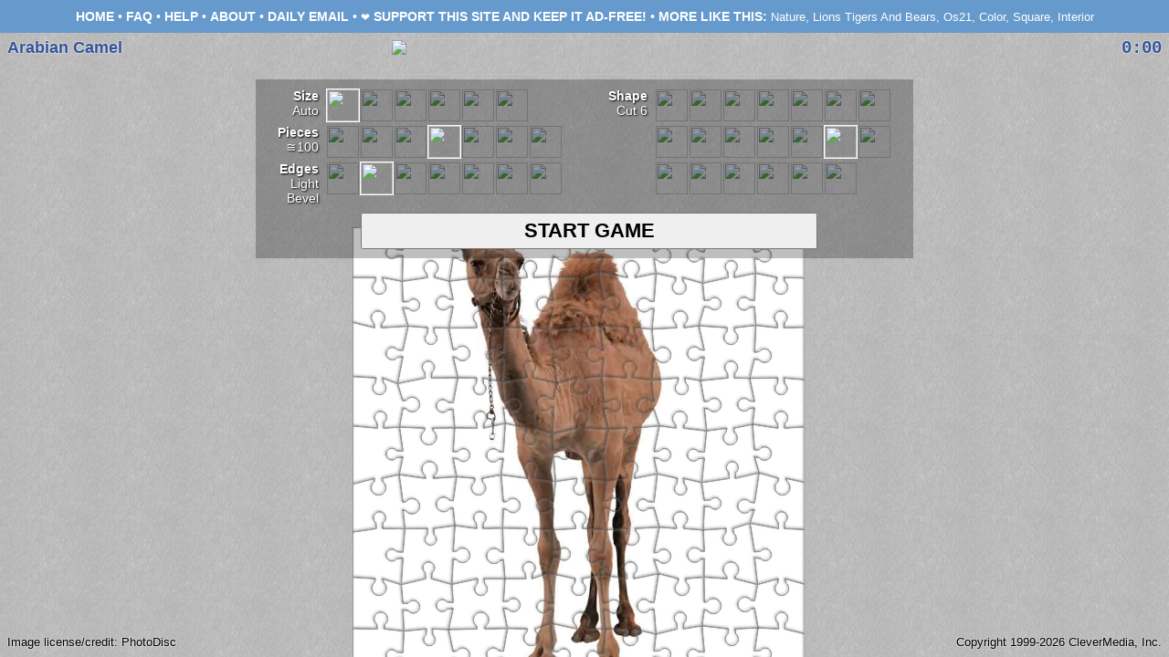

--- FILE ---
content_type: text/html; charset=UTF-8
request_url: https://justjigsawpuzzles.com/jigsaw_Arabian_Camel_OS21119.html
body_size: 3528
content:
<!DOCTYPE html>
<head>
<meta name="keywords" content="jigsaw,puzzle,puzzles,jigsaws,pictures,play,games,free,nature,lions tigers and bears,os21,color,square,interior,center,animal,wildlife,arabian camel,camel,dromedary,object,one animal,brown">
<meta name="description" content="Jigsaw Puzzle: Arabian_Camel.">
<meta name="apple-itunes-app" content="app-id=568502313, affiliate-data=10l4za">
<link rel="canonical" href="https://justjigsawpuzzles.com/jigsaw_Arabian_Camel_OS21119.html" />
<title>Jigsaw Puzzle: Arabian Camel</title>
<link href="/jigsaw.css" rel="stylesheet" type="text/css">
<script>
  (function(i,s,o,g,r,a,m){i['GoogleAnalyticsObject']=r;i[r]=i[r]||function(){
  (i[r].q=i[r].q||[]).push(arguments)},i[r].l=1*new Date();a=s.createElement(o),
  m=s.getElementsByTagName(o)[0];a.async=1;a.src=g;m.parentNode.insertBefore(a,m)
  })(window,document,'script','https://www.google-analytics.com/analytics.js','ga');
  ga('create', 'UA-1685572-5', 'auto');
  ga('set', 'anonymizeIp', true);
  ga('set', 'displayFeaturesTask', null);
  ga('send', 'pageview');
</script>
</head>
	
<body bgcolor=#6699CC>



<style>
.link, .bold { font-weight: bold; text-transform: uppercase; }
.link, .keylink { text-decoration: none; }
A.link:hover, A.keylink:hover { text-decoration: underline; }
.vspan { display: inline-block; vertical-align: middle; line-height: 14px; }
</style>

<div id="topInfo" style="position: absolute; left: 0px; top: 0px; width: calc(100% - 16px); height: 32px; font-size: .9em; padding: 4px 8px; text-align: center; line-height: 26px;">
<span class=vspan>
<A HREF="/" class=link>Home</A> &bull; <a href="faq.php" class=link>FAQ</a> &bull; <a href="help.php" class=link>Help</a> &bull; 
<a href="about_just_jigsaw_puzzles.html" class=link>About</a> &bull; <a href="email.php" class=link>Daily Email</a> &bull; <span style=" font-size: .8em;">❤️</span> <A HREF="https://www.patreon.com/clevermedia" class=link>Support this site and keep it ad-free!</a> &bull; 
<span class=bold>More&nbsp;Like&nbsp;This:</span>&nbsp;<span style=" font-size: .9em;"><A HREF='search.php?keywords=nature' class=keylink>Nature</A>, <A HREF='search.php?keywords=lions tigers and bears' class=keylink>Lions Tigers And Bears</A>, <A HREF='search.php?keywords=os21' class=keylink>Os21</A>, <A HREF='search.php?keywords=color' class=keylink>Color</A>, <A HREF='search.php?keywords=square' class=keylink>Square</A>, <A HREF='search.php?keywords=interior' class=keylink>Interior</A></span>
</div>



<div id="puzzleTable" style="position: absolute; top: 36px; left: 0px; bottom: 0px; right: 0px; background-repeat: both; overflow: hidden; -webkit-user-select: none; -moz-user-select: none; -ms-user-select: none; user-select: none;">

<div id="lookImage" style="visibility: hidden; pointer-events:auto; position: absolute; -webkit-user-select: none; -moz-user-select: none; -ms-user-select: none; user-select: none;"><div id="lookImageImg" style="margin: auto; border: 2px solid black; box-shadow: 1px 2px 4px rgba(0, 0, 0, .5);"></div></div>

<div id="winImage" style="visibility: hidden; pointer-events:auto; position: absolute; -webkit-user-select: none; -moz-user-select: none; -ms-user-select: none; user-select: none;"><div id="winImageImg" style="margin: auto; border: 0;"></div></div>

<button id="resumeButton" onmouseup="resumeGame()" ontouchstart="resumeGame()" style="visibility: hidden; position: absolute; width: 200px; height: 50px; font-size: 1.5em;">RESUME</button>

</div>


<div id="gameChooser" style="position: absolute; top: 38px; left: 0px; right: 0px; height: 40px; visibility: hidden; text-align: center; -webkit-user-select: none; -moz-user-select: none; -ms-user-select: none; user-select: none; z-index:9999; ">
	<div class=menutitle><img src="/images/TitleBanner2020-Jigsaw.png" width=427 height=40></div>

<div style="background-color: rgba(0,0,0,.25); width: 710px; margin: auto; padding: 10px 0px 10px 10px; margin-top: 15px; ">

<style>
label { }
label input { visibility: hidden; position: absolute; width: 0px; height: 0px; }
label input + img { cursor:pointer; width: 35px; height: 35px; -webkit-filter: brightness(60%); filter: brightness(60%); border: 1px solid transparent; }
label input:checked + img { -webkit-filter: brightness(100%); filter: brightness(100%); border: 1px solid #fff; }
.choosecontrol { float: left; width: 340px;  }
.choosecontroltitle { float: left; width: 54px; text-align: right; font-weight: bold; font-size: .9em; text-shadow: 1px 1px 2px #000; margin: 0 8px 8px 0; }
.choosecontrolbuttons { float: left; width: 270px; text-align: left;}
.choosecontrolvalue {  font-weight: normal; }
</style>

<div style="float:left; width: 360px; margin-left: 5px;">

<div class=choosecontrol><div class=choosecontroltitle>Size<div class=choosecontrolvalue id=choosescaletext>--</div></div>
<div class=choosecontrolbuttons>
<label><input type="radio" name="choosescale" value="0,Auto" checked /><img src="/images/controls/size0.png"></label><label><input type="radio" name="choosescale" value=".5,Tiny"  /><img src="/images/controls/size1.png"></label><label><input type="radio" name="choosescale" value=".75,Small" /><img src="/images/controls/size2.png"></label><label><input type="radio" name="choosescale" value=".9,Medium" /><img src="/images/controls/size3.png"></label><label><input type="radio" name="choosescale" value="1.0,Large" /><img src="/images/controls/size4.png"></label><label><input type="radio" name="choosescale" value="1.1,Huge" /><img src="/images/controls/size5.png"></label>
<input id="choosescale" type=text readonly hidden value="0">
</div>
</div>

<div class=choosecontrol><div class=choosecontroltitle>Pieces<div class=choosecontrolvalue id=choosenumpiecestext>--</div></div>
<div class=choosecontrolbuttons>
<label><input type="radio" name="choosenumpieces" value="6,&cong;20" /><img src="/images/controls/num0.png"></label><label><input type="radio" name="choosenumpieces" value="5,&cong;50" /><img src="/images/controls/num1.png"></label><label><input type="radio" name="choosenumpieces" value="4,&cong;80" /><img src="/images/controls/num2.png"></label><label><input type="radio" name="choosenumpieces" value="3,&cong;100" checked /><img src="/images/controls/num3.png"></label><label><input type="radio" name="choosenumpieces" value="2,&cong;120" /><img src="/images/controls/num4.png"></label><label><input type="radio" name="choosenumpieces" value="1,&cong;150" /><img src="/images/controls/num5.png"></label><label><input type="radio" name="choosenumpieces" value="0,&cong;200" /><img src="/images/controls/num6.png"></label>
<input id="choosenumpieces" type=text readonly hidden value="0">
</div>
</div>

<div class=choosecontrol><div class=choosecontroltitle>Edges<div class=choosecontrolvalue id=choosestyletext>--</div></div>
<div class=choosecontrolbuttons>
<label><input type="radio" name="choosestyle" value="border,Line" /><img src="/images/controls/edge0.png"></label><label><input type="radio" name="choosestyle" value="lightbevel,Light Bevel" checked /><img src="/images/controls/edge1.png"></label><label><input type="radio" name="choosestyle" value="bevel,Dark Bevel" /><img src="/images/controls/edge2.png"></label><label><input type="radio" name="choosestyle" value="thick,Thick" /><img src="/images/controls/edge3.png"></label><label><input type="radio" name="choosestyle" value="white,White" /><img src="/images/controls/edge4.png"></label><label><input type="radio" name="choosestyle" value="dashed,Dashed" /><img src="/images/controls/edge5.png"></label><label><input type="radio" name="choosestyle" value="none,None" /><img src="/images/controls/edge6.png"></label>
<input id="choosestyle" type=text readonly hidden value="0">
</div>
</div>

</div><div style="float:left; width: 340px; ">

<div class=choosecontrol><div class=choosecontroltitle>Shape<div class=choosecontrolvalue id=chooseshapetext>--</div></div>
<div class=choosecontrolbuttons>
<label><input type="radio" name="chooseshape" value="0,New Straight" /><img src="/images/controls/shape0.png"></label><label><input type="radio" name="chooseshape" value="1,Curved 1" /><img src="/images/controls/shape1.png"></label><label><input type="radio" name="chooseshape" value="2,Curved 2" /><img src="/images/controls/shape2.png"></label><label><input type="radio" name="chooseshape" value="3,Curved 3" /><img src="/images/controls/shape3.png"></label><label><input type="radio" name="chooseshape" value="4,Curved 4" /><img src="/images/controls/shape4.png"></label><label><input type="radio" name="chooseshape" value="5,Curved 5" /><img src="/images/controls/shape5.png"></label><label><input type="radio" name="chooseshape" value="6,Old Straight" /><img src="/images/controls/shape6.png"></label><label><input type="radio" name="chooseshape" value="7,Cut 1" /><img src="/images/controls/shape7.png"></label><label><input type="radio" name="chooseshape" value="8,Cut 2" /><img src="/images/controls/shape8.png"></label><label><input type="radio" name="chooseshape" value="9,Cut 3" /><img src="/images/controls/shape9.png"></label><label><input type="radio" name="chooseshape" value="10,Cut 4" /><img src="/images/controls/shape10.png"></label><label><input type="radio" name="chooseshape" value="11,Cut 5" /><img src="/images/controls/shape11.png"></label><label><input type="radio" name="chooseshape" value="12,Cut 6" checked /><img src="/images/controls/shape12.png"></label><label><input type="radio" name="chooseshape" value="13,Cut 7" /><img src="/images/controls/shape13.png"></label><label><input type="radio" name="chooseshape" value="14,Cut 8" /><img src="/images/controls/shape14.png"></label><label><input type="radio" name="chooseshape" value="15,Cut 9" /><img src="/images/controls/shape15.png"></label><label><input type="radio" name="chooseshape" value="16,Cut 10" /><img src="/images/controls/shape16.png"></label><label><input type="radio" name="chooseshape" value="17,Cut 11" /><img src="/images/controls/shape17.png"></label><label><input type="radio" name="chooseshape" value="18,Cut 12" /><img src="/images/controls/shape18.png"></label><label><input type="radio" name="chooseshape" value="19,Square" /><img src="/images/controls/shape19.png"></label>
<input id="chooseshape" type=text readonly hidden value="0">
</div>
</div>

</div>

<br clear=all>

<div style="height: 40px; line-height: 0; text-align: center; ">
	<button id="startButton" style="display: inline; vertical-align: top; font-size: 1.4em; font-weight: bold; width: 500px; height: 40px; " onmouseup="startPuzzle()">START GAME</button><button id="loadButton" style="display: none; vertical-align: top; font-size: .9em; height: 40px; visibility: hidden; width: 150px; padding: 0; margin: 0 0 0 10px; " onmouseup="loadGameState()">CONTINUE PREVIOUS GAME</button>
</div>

</div>
</div>

<script>
// scripts for chooser 
function getAllChooseControls() {
 	getChooseValue("choosescale");
 	getChooseValue("choosenumpieces");
 	getChooseValue("chooseshape");
 	getChooseValue("choosestyle");
	samplePuzzle();
}
function getChooseValue(choosename) {
	var ret = "?";
	var rbs = document.getElementsByName(choosename);
	for(var i=0; i<rbs.length; i++) {
		if (rbs[i].checked) ret = rbs[i].value;
 	}
 	var a = ret.split(",");
 	document.getElementById(choosename).value = a[0];
 	document.getElementById(choosename+"text").innerText = a[1];
 	return ret;
}
function setChoosers(choosename) {
	var rbs = document.getElementsByName(choosename);
	for(var i=0; i<rbs.length; i++) {
		rbs[i].onclick = getAllChooseControls;
 	}
}
setChoosers("choosescale");
setChoosers("choosenumpieces");
setChoosers("chooseshape");
setChoosers("choosestyle");
</script>



	
	
	
<div id="gameMenu" style="position: absolute; top: 38px; left: 0px; right: 0px; height: 40px; visibility: hidden;  text-align: center; z-index: 99999; pointer-events:none; -webkit-user-select: none; -moz-user-select: none; -ms-user-select: none; user-select: none;">
	<div class=menutitle style="margin-bottom: 16px;"><img src="/images/TitleBanner2020-Jigsaw.png" width=427 height=40></div>
	<div id="gameMenuInner" style="display: inline; pointer-events:auto;">
		<select id="arrangecommand" class="gamemenu" style="width:150px;" onchange=arrangeCommand()><option>Arrange Pieces<optgroup label="Scatter"><option value="scatter">Everywhere<option value="scatterright">Right Side<option value="scatterbottom">Bottom</optgroup><optgroup label="Move To"><option value="bottom">Bottom Edge<option value="top">Top Edge<option value="left">Left Edge<option value="right">Right Edge</optgroup><optgroup label="In Grid"><option value="gridbottom">Bottom<option value="gridtop">Top<option value="gridleft">Left<option value="gridright">Right</optgroup></select>
		<select id="menubackground" class="gamemenu" style="width:150px;" onchange=selectNewBackground()><option>Background<optgroup label="Textures"><option value="parchment.png">Parchment<option value="plaster.png">Plaster<option value="fiber.png">Fiber<option value="sand.png">Sandpaper<option value="scratch.png">Scratch<option value="felt.png">Felt<option value="plain.png">Plain<option value="dark.png">Dark</optgroup><optgroup label="Color Tint"><option value="rgba(204,204,204,0.75)">Default<option value="rgba(176,208,240,0.75)">Light Blue<option value="rgba(176,240,176,0.75)">Light Green<option value="rgba(64,144,64,0.75)">Dark Green<option value="rgba(245,245,220,0.75)">Beige<option value="custom">Custom</optgroup></select>
		<select id="commands" class="gamemenu" style="width:150px;" onchange=issueCommand()><option>Game Options<optgroup label="Focus On"><option id="focusonall" value="focusonall">All &#10003;<option id="focusonedges" value="focusonedges">Edges<option id="focusonnonedges" value="focusonnonedges">Non-Edges</optgroup label="Game Commands"><optgroup label="Game Options"><option value="menusave">Save and Exit<option value="restart">Restart<option value="pause">Pause<option value="solve">Solve</optgroup><optgroup label="Play Options"><option value="look">Look at Picture<option id="soundoption" value="soundon">Turn Sound Off<option value="help">Help</optgroup></select>
	</div>

	<div id="colorPicker" style="position: absolute; width:514px; height: 366px; visibility: hidden; background: url('images/ColorPickerBorder.png'); text-align: left;"><canvas id="colorPickerActive" width=504 height=336 style="width: 504px; height:336px; margin: 26px 0 0 5px; pointer-events:auto;"></canvas></div>
	
</div>

<script type="text/javascript">if (top.location != self.location) {  top.location = self.location.href; } </script>
<script>cx1 = 1768670473;</script>
<script>imgid = "OS21119";</script>
<script>imgdirectory = "puzzleimgs";</script>


<script src="jigsaw-script.js"></script>
<script>
getAllChooseControls();
document.getElementById("gameChooser").style.zIndex = 99999;
</script>
<div id="titleInfo" style="position: absolute; left: 8px; top: 42px; width: 40%; pointer-events:none; ">
<H1 class=h1 style="margin-bottom: 4px; color: #335599; text-shadow: 1px 1px rgba(255,255,255,0.25), 1px -1px rgba(255,255,255,0.25), -1px -1px rgba(255,255,255,0.25), -1px 1px rgba(255,255,255,0.25);">Arabian Camel</H1>
</div>

<div id="creditInfo" style="position: absolute; left: 8px; bottom: 8px; width: 40%; pointer-events:none; text-align: left;">
<span style="color: black; text-shadow: 1px 1px rgba(255,255,255,0.25), 1px -1px rgba(255,255,255,0.25), -1px -1px rgba(255,255,255,0.25), -1px 1px rgba(255,255,255,0.25); font-size: .8em;">Image license/credit: PhotoDisc</span>
</div>

<div id="copyrightInfo" style="position: absolute; right: 8px; bottom: 8px; width: 40%; pointer-events:none; text-align: right;">
<span style="color: black; text-shadow: 1px 1px rgba(255,255,255,0.25), 1px -1px rgba(255,255,255,0.25), -1px -1px rgba(255,255,255,0.25), -1px 1px rgba(255,255,255,0.25); font-size: .8em;">Copyright 1999-2026 CleverMedia, Inc.</span>
</div>

<div id="gameTimeDisplay" style="position: absolute; right: 8px; top: 42px; width: 40%; pointer-events:none; text-align: right; font-weight: bold; font-size: 1.2em; color: #335599; text-shadow: 1px 1px rgba(255,255,255,0.25), 1px -1px rgba(255,255,255,0.25), -1px -1px rgba(255,255,255,0.25), -1px 1px rgba(255,255,255,0.25);">
0:00
</div>

</div>
</script>


</body>
</html>


--- FILE ---
content_type: application/javascript
request_url: https://justjigsawpuzzles.com/jigsaw-script.js
body_size: 10883
content:
checkBrowser();

pieces = [];
settings = {};
table = document.getElementById("puzzleTable");
gameChooser = document.getElementById("gameChooser");
gameMenu = document.getElementById("gameMenu");
gameMenuInner = document.getElementById("gameMenuInner");
colorPicker = document.getElementById("colorPicker");
colorPickerActive = document.getElementById("colorPickerActive");
leftSideBar = document.getElementById("leftSidebar");
leftInstr = document.getElementById("instr");
topBanner = document.getElementById("topBanner");
tableLeft = table.offsetLeft;
tableTop = table.offsetTop;
tableWidth = table.offsetWidth;
tableHeight = table.offsetHeight;
winInterval = null;
gameInterval = null;
useOldSoundPlayFunction = false;
isDraggingLook = false;
sounds = [];
rectSelect = null;
multiSelect = false;
imgDir = imgdirectory;//"puzzleimgs";
localStorageNotWorking = false;

checkLocalStorage();
getDeviceType();
setupSoundSystem();
background = "felt.png";
loadPositions = null;
loadSettings();
gameChooser.style.visibility = "visible";
if (checkForSavedGame()) { document.getElementById("loadButton").style.visibility = "inherit"; document.getElementById("loadButton").style.display = "inline"; }
samplePuzzle();
setBackground();
checkResponsiveValues = '';
checkResponsiveInterval = setInterval(checkResponsive,1000);

function selectNewBackground() {
	var val = document.getElementById("menubackground").value;
	if (val.substr(0,5) == "rgba(") {
		settings.color = val;
	} else if (val == "custom") {
		changeColor();
	} else {
		settings.background = val;
		saveSettings();
	}
	document.getElementById("menubackground").value = "Background";
	saveSettings();
	setBackground();
};

function setBackground() {
	if ((settings.color == "") || (settings.color == null)) settings.color = "rgba(204,204,204,0.75)";
	table.style.background = "linear-gradient("+settings.color+","+settings.color+"), url(backgrounds/"+settings.background+")";
	saveSettings();
	var menu = document.getElementById("menubackground");
	var colorWasSet = false;
	for(var i=0;i<menu.length;i++) {
		if (menu[i].innerHTML.substr(-2,1) == " ") {
			menu[i].innerHTML = menu[i].innerHTML.substr(0,menu[i].innerHTML.length-2);
		}
		if (menu[i].value == settings.background) {
			menu[i].innerHTML = menu[i].innerHTML+" &#10003;";
		}
		if (menu[i].value == settings.color) {
			menu[i].innerHTML = menu[i].innerHTML+" &#10003;";
			colorWasSet = true;
		}
		if ((menu[i].value == "custom") && (!colorWasSet)) {
			menu[i].innerHTML = menu[i].innerHTML+" &#10003;";
		}
	}
};

function changeColor() {
	colorPicker.style.left = (document.getElementById("menubackground").offsetLeft+document.getElementById("menubackground").offsetWidth/2-colorPicker.offsetWidth/2)+"px";
	colorPicker.style.top = (document.getElementById("menubackground").offsetTop+document.getElementById("menubackground").offsetHeight)+"px";
	colorPicker.style.visibility = "visible";
    colorPickerImage = new Image();
    colorPickerImage.src = 'images/ColorPicker.png';
    colorPickerImage.onload = changeColor2;
};

function changeColor2() {
	var context = colorPickerActive.getContext('2d');
    context.drawImage(colorPickerImage, 0, 0,504,336);
    if (isTouchDevice) {
   	 	colorPickerActive.ontouchstart = clickColorPicker;
    	document.ontouchstart = clickColorPickerDismiss;
    } else {
    	if (isTouchDevice) {
   	 		colorPickerActive.ontouchstart = clickColorPicker;
    		document.ontouchstart = clickColorPickerDismiss;
    	} else {
   	 		colorPickerActive.onmousedown = clickColorPicker;
    		document.onmousedown = clickColorPickerDismiss;
    	}
    }
};

function clickColorPicker(e) {
	e.preventDefault();
	var data = colorPickerActive.getContext('2d').getImageData(e.offsetX,e.offsetY,1,1).data;
	settings.color = "rgba("+data[0]+","+data[1]+","+data[2]+",0.75)";
	colorPicker.style.visibility = "hidden";
    saveSettings();
	setBackground();
	clickColorPickerDismiss(e);
};

function clickColorPickerDismiss(e) {
	e.preventDefault();
	colorPicker.style.visibility = "hidden";
    if (isTouchDevice) {
    	colorPickerActive.ontouchstart = null;
    	document.ontouchstart = null;
    } else {
    	if (isTouchDevice) {
   	 		colorPickerActive.ontouchstart = null;
    		document.ontouchstart = null;
    	} else {
   	 		colorPickerActive.onmousedown = null;
    		document.onmousedown = null;
    	}
    }
};

function samplePuzzle() {
	numPieces = document.getElementById("choosenumpieces").value;
	shape = document.getElementById("chooseshape").selectedIndex;
	if (shape == undefined) shape = document.getElementById("chooseshape").value;
	imageFileName = imgid;
	borderStyle = document.getElementById("choosestyle").value;
	imageScale = document.getElementById("choosescale").value;
	puzzleMaker(imageFileName,imgDir,numPieces,shape,"preview",borderStyle,imageScale);
};

function startPuzzleNew() {
	numPieces = document.getElementById("choosenumpieces").value;
	shape = document.getElementById("chooseshape").selectedIndex;
	if (shape == undefined) shape = document.getElementById("chooseshape").value;
	imageFileName = imgid;
	borderStyle = document.getElementById("choosestyle").value;
	initialScale = document.getElementById("choosescale").value;
	startPuzzle();
};

function startPuzzle() {
	if (Math.abs(cx1-cx2()) > 24*60*60) {
		window.location.href = "https://justjigsawpuzzles.com";
	}
	var jsTime = Math.floor((new Date()).getTime()/1000);
	if (Math.abs(jsTime-cx2()) > 72*60*60) {
		window.location.href = "https://justjigsawpuzzles.com";
	}

	gameChooser.style.visibility = "hidden";
	gameMenu.style.visibility = "visible";
	puzzleMaker(imageFileName,imgDir,numPieces,shape,"play",borderStyle,initialScale);
	drag = null;
	if (isTouchDevice) {
		table.ontouchstart = pressPiece;
	} else {
		table.onmousedown = pressPiece;
	};
	setBackground();
	gameTimer = 0;
	gameInterval = setInterval(recordGameTime,1000);
};

function startPuzzleFromLoad(imageFileName0,numPieces0,shape0,borderStyle0,initialScale0,background0,positions) {
	imageFileName = imageFileName0;
	numPieces = numPieces0;
	shape = shape0;
	borderStyle = borderStyle0;
	initialScale = initialScale0;
	settings.background = background0;
	loadPositions = positions;
	startPuzzle();
};

function recordGameTime() {
	gameTimer++;
	var str = Math.floor(gameTimer/60)+':'+String(100+gameTimer-Math.floor(gameTimer/60)*60).substr(1,2);
	str = ("   "+str).substr(-6);
	str = str.replace(/ /g,"&nbsp;");
	document.getElementById("gameTimeDisplay").innerHTML = str;
};

function puzzleProcessDone(mode) {
	if (mode == "play") {
		arrangePieces("scatter");
		if (loadPositions != null) {
			setAllPositions(loadPositions);
			loadPositions = null;
		}
	}
	window.onresize = resizeGameWindow;
	window.onorientationchange = resizeGameWindow;
};

function checkResponsive() {
	if (topBanner != null) {
		var topBannerHeight = topBanner.offsetHeight;
	} else {
		topBannerHeight = 0;
	}
	var crv = leftSideBar.offsetWidth+","+topBannerHeight;
	if (crv != checkResponsiveValues) {
		checkResponsiveValues = crv;
		resizeGameWindow();
	}
};

function resizeGameWindow(e) {
	if (topBanner != null) {
		var topBannerHeight = topBanner.offsetHeight;
		var topBannerSpace = 95;
	} else {
		topBannerHeight = 0;
		topBannerSpace = 0;
	}
	table.style.left = leftSideBar.offsetWidth+"px";
	leftSideBar.style.top = (topBannerHeight+10)+"px";
	table.style.top = (topBannerHeight+topBannerSpace+25)+"px";
	table.style.bottom = "0px";
	gameChooser.style.top = (topBannerHeight+topBannerSpace)+"px";
	gameMenu.style.top = (topBannerHeight+topBannerSpace)+"px";
	
	tableWidth = gameChooser.offsetWidth;
	
	if (table.offsetWidth > tableWidth) {
		tableWidth = table.offsetWidth;
		if (tableWidth < 720) {
			tableWidth = 720;
			table.style.width = tableWidth+"px";
		}
	} else {
		if (tableWidth < 720) {
			tableWidth = 720;
		}
		table.style.width = tableWidth+"px"; // break with right side
	}
	
	if (table.offsetHeight > tableHeight) {
		tableHeight = table.offsetHeight;
	} else {
		table.style.height = tableHeight+"px"; // break with bottom
	}
	
	tableLeft = table.offsetLeft;
	tableTop = table.offsetTop;
};

function mouseCoords(e) {
	var x;
	var y;
	
	if (e.pageX || e.pageY) {
		x = e.pageX;
		y = e.pageY;
	} else if (e.clientX || e.clientY) {
		x = e.clientX + document.body.scrollLeft - document.body.clientLeft;
		y = e.clientY + document.body.scrollTop - document.body.clientTop;
	} else if (event.targetTouches[0]) {
		x = event.targetTouches[0].pageX;
		y = event.targetTouches[0].pageY;
	}
	return {x:x, y:y};
};

function pressPiece(e) {
	e.preventDefault();
	if (isDraggingLook) return;
	if (gameInterval == null) return;
	var mc = mouseCoords(e);
	for(var i=0;i<pieces.length;i++) {
		for(var j=0;j<pieces[i].length;j++) {
			if (pieces[i][j].active == false) continue;
			var data = pieces[i][j].context.getImageData(mc.x-pieces[i][j].piece.offsetLeft-tableLeft,mc.y-pieces[i][j].piece.offsetTop-tableTop,1,1).data;
			if (data[3] != 0) { // alpha channel
				drag = {obj:pieces[i], piece:pieces[i][j].piece, x:mc.x, y:mc.y};
				if (isTouchDevice) {
					table.ontouchmove = dragPiece;
					table.ontouchend = dragPieceStop;
				} else {
					table.onmousemove = dragPiece;
					table.onmouseup = dragPieceStop;
				}
				gameMenuInner.style.pointerEvents = "none";
				if (multiSelect && !pieces[i][0].rectSel) removeRectangleSelection();

				for(var k=0;k<pieces[i].length;k++) {
					pieces[i][k].shadow.style.left = pieces[i][k].piece.style.left;
					pieces[i][k].shadow.style.top = pieces[i][k].piece.style.top;
					pieces[i][k].shadow.style.visibility = "visible";
					pieces[i][k].shadow.style.zIndex = topz++;
				}
				for(var k=0;k<pieces[i].length;k++) {
					pieces[i][k].piece.style.zIndex = topz++;
				}
				pieces.unshift(pieces.splice(i,1)[0]);
				soundSystemPlay("pickup");
				return;
			}
		}
	}
	
	startRectangleSelection(e,mc);
};

function startRectangleSelection(e,mc) {
	if (rectSelect == null) {
		rectSelect = document.createElement('div');
		rectSelect.style.cssText = "position: absolute; border: 1px dotted #000; z-index: 9999999; background: rgba(0,0,0,0.1);";
	}
	rectSelect.style.left = (mc.x-table.offsetLeft)+"px";
	rectSelect.style.top = (mc.y-table.offsetTop)+"px";
	rectSelect.startPos = mc;
	table.appendChild(rectSelect);
	if (isTouchDevice) {
		table.ontouchmove = dragRectSelect;
		table.ontouchend = dragRectSelectStop;
	} else {
		table.onmousemove = dragRectSelect;
		table.onmouseup = dragRectSelectStop;
	}
	dragRectSelect(e);
}

function dragRectSelect(e) {
	var mc = mouseCoords(e);
	rectSelect.style.left = (Math.min(mc.x,rectSelect.startPos.x)-table.offsetLeft)+"px";
	rectSelect.style.top = (Math.min(mc.y,rectSelect.startPos.y)-table.offsetTop)+"px";
	rectSelect.style.width = Math.abs(mc.x-rectSelect.startPos.x)+"px";
	rectSelect.style.height = Math.abs(mc.y-rectSelect.startPos.y)+"px";
	var rs = {left:rectSelect.offsetLeft, top:rectSelect.offsetTop, bottom:rectSelect.offsetTop+rectSelect.offsetHeight, right:rectSelect.offsetLeft+rectSelect.offsetWidth};
	for(var i=0;i<pieces.length;i++) {
		pieces[i][0].rectSel = false;
		for(var j=0;j<pieces[i].length;j++) {
			var p = pieces[i][j];
			var pp = {left:p.piece.offsetLeft+p.piece.offsetWidth*.25, right:p.piece.offsetLeft+p.piece.offsetWidth*.75, top:p.piece.offsetTop+p.piece.offsetHeight*.25, bottom:p.piece.offsetTop+p.piece.offsetHeight*.75};
			var isInRectSel = !(pp.left > rs.right || pp.right < rs.left || pp.top > rs.bottom || pp.bottom < rs.top);
			if (!pieces[i][0].rectSel && isInRectSel) pieces[i][0].newToRectSel = true;
			pieces[i][0].rectSel = pieces[i][0].rectSel || isInRectSel;
		}
	}
	for(var i=0;i<pieces.length;i++) {
		if (pieces[i][0].newToRectSel) {
			for(var j=0;j<pieces[i].length;j++) {
				pieces[i][j].shadow.style.left = pieces[i][j].piece.style.left;
				pieces[i][j].shadow.style.top = pieces[i][j].piece.style.top;
				pieces[i][j].shadow.style.visibility = "visible";
				pieces[i][j].shadow.style.zIndex = topz++;
			}
			for(var j=0;j<pieces[i].length;j++) {
				pieces[i][j].piece.style.zIndex = topz++;
			}
			pieces[i][0].newToRectSel = false;
		} else if (pieces[i][0].rectSel == false) {
			for(var j=0;j<pieces[i].length;j++) {
				pieces[i][j].shadow.style.visibility = "hidden";
				pieces[i][j].shadow.style.zIndex =-1;
			}
		}
	}
};

function dragRectSelectStop(e) {
	table.removeChild(rectSelect);
	rectSelect = null;
	if (isTouchDevice) {
		table.ontouchstop = null;
		table.ontouchmove = null;
	} else {
		table.onmouseup = null;
		table.onmousemove = null;
	}
	multiSelect = true;
};

function removeRectangleSelection() {
	for(var i=0;i<pieces.length;i++) {
		if (!pieces[i][0].rectSel) continue;
		for(var j=0;j<pieces[i].length;j++) {
			pieces[i][j].shadow.style.visibility = "hidden";
			pieces[i][j].shadow.style.zIndex = -1;
		}
		pieces[i][0].rectSel = false;
	}
	multiSelect = false;
}


function dragPiece(e) {
	if (drag != null) {
		var mc = mouseCoords(e);
		var dx = mc.x-drag.x;
		var dy = mc.y-drag.y;
		if (!multiSelect) {
			dragPiece2(drag.obj,dx,dy);
		} else {
			for(var i=0;i<pieces.length;i++) {
				if (pieces[i][0].rectSel) {
					dragPiece2(pieces[i],dx,dy);
				}
			}
		}
		drag.x += dx;
		drag.y += dy;
	}
};

function dragPiece2(dragObj,dx,dy) {
	var bounceLeft = 0; var bounceRight = 0; var bounceTop = 0; var bounceBottom = 0;
	for(var i=0;i<dragObj.length;i++) {
		bounceLeft = Math.min(bounceLeft,dragObj[i].piece.offsetLeft+dx+parseInt(pieceCanvasSize*.2));
		bounceRight = Math.min(bounceRight,tableWidth-parseInt(pieceCanvasSize*.5)-dragObj[i].piece.offsetLeft-dx);
		bounceTop = Math.min(bounceTop,dragObj[i].piece.offsetTop+dy+parseInt(pieceCanvasSize*.2));
		bounceBottom = Math.min(bounceBottom,tableHeight-parseInt(pieceCanvasSize*.5)-dragObj[i].piece.offsetTop-dy);
	}
	dx -= bounceLeft; dx += bounceRight; dy -= bounceTop; dy += bounceBottom;
	for(var i=0;i<dragObj.length;i++) {
		movePiece(dragObj[i],dragObj[i].piece.offsetLeft+dx,dragObj[i].piece.offsetTop+dy);
	}
};

function movePiece(piece,x,y) {
	piece.piece.style.left = x+"px";
	piece.piece.style.top = y+"px";
	piece.shadow.style.left = piece.piece.style.left;
	piece.shadow.style.top = piece.piece.style.top;
};

function dragPieceStop(e) {
	if (isTouchDevice) {
		table.ontouchstop = null;
		table.ontouchmove = null;
	} else {
		table.onmouseup = null;
		table.onmousemove = null;
	}
	if (multiSelect) {
		removeRectangleSelection();
		soundSystemPlay("putdown");
	} else {
		for(var i=0;i<drag.obj.length;i++) {
			drag.obj[i].shadow.style.zIndex = -1;
			drag.obj[i].shadow.style.visibility = "hidden";
		}
		var linkWasMade = false;
		while (checkConnections() == true) {
			linkWasMade = true;
		}
		if (linkWasMade) {
			soundSystemPlay("link");
		} else {
		soundSystemPlay("putdown");
		}
		checkForWin();
	}
	drag = null;
	gameMenuInner.style.pointerEvents = "auto";
	saveGameState();
};


function checkConnections() { // compare the first group to all the rest
	for(var i=1;i<pieces.length;i++) {
		for(var j=0;j<pieces[i].length;j++) {
			for(var k=0;k<pieces[0].length;k++) {
				if (pieces[i][j].active == false) continue;
				if ((pieces[i][j].xpos == pieces[0][k].xpos+1) && (pieces[i][j].ypos == pieces[0][k].ypos)) {
					if ((Math.abs(pieces[i][j].piece.offsetLeft-pieces[0][k].piece.offsetLeft-pieceSize) < 10) && (Math.abs(pieces[i][j].piece.offsetTop-pieces[0][k].piece.offsetTop) < 10)) {
						joinGroups(0,i);
						return true;
					}
				} else if ((pieces[i][j].xpos == pieces[0][k].xpos-1) && (pieces[i][j].ypos == pieces[0][k].ypos)) {
					if ((Math.abs(pieces[i][j].piece.offsetLeft-pieces[0][k].piece.offsetLeft+pieceSize) < 10) && (Math.abs(pieces[i][j].piece.offsetTop-pieces[0][k].piece.offsetTop) < 10)) {
						joinGroups(0,i);
						return true;
					}
				} else if ((pieces[i][j].ypos == pieces[0][k].ypos+1) && (pieces[i][j].xpos == pieces[0][k].xpos)) {
					if ((Math.abs(pieces[i][j].piece.offsetTop-pieces[0][k].piece.offsetTop-pieceSize) < 10) && (Math.abs(pieces[i][j].piece.offsetLeft-pieces[0][k].piece.offsetLeft) < 10)) {
						joinGroups(0,i);
						return true;
					}
				} else if ((pieces[i][j].ypos == pieces[0][k].ypos-1) && (pieces[i][j].xpos == pieces[0][k].xpos)) {
					if ((Math.abs(pieces[i][j].piece.offsetTop-pieces[0][k].piece.offsetTop+pieceSize) < 10) && (Math.abs(pieces[i][j].piece.offsetLeft-pieces[0][k].piece.offsetLeft) < 10)) {
						joinGroups(0,i);
						return true;
					}
				}
			}
		}
	}
	return false;
};

function joinGroups(a,b) {
	while(pieces[b].length > 0) {
		pieces[a].push(pieces[b].splice(0,1)[0]);
	}
	for(var i=1;i<pieces[a].length;i++) {
		pieces[a][i].piece.style.left = (pieces[a][0].piece.offsetLeft+(pieces[a][i].xpos-pieces[a][0].xpos)*pieceSize)+"px";
		pieces[a][i].piece.style.top = (pieces[a][0].piece.offsetTop+(pieces[a][i].ypos-pieces[a][0].ypos)*pieceSize)+"px";
		pieces[a][i].piece.style.zIndex = topz++;
	}
	pieces.splice(b,1);
	compressZindexes();
};

function issueCommand() {
	var comm = document.getElementById("commands").value;
	document.getElementById("commands").selectedIndex = 0;
	if ((comm == "save") || (comm == "menusave")) {
		saveGameState();
	}
	if ((comm == "menu") || (comm == "menusave")) {
		if (checkCanSave()) {
			saveGameState();
			window.location.href = "https://justjigsawpuzzles.com";
			return;
		}
	}
	
	if (comm.substr(0,7) == "focuson") {
		focusOnPieces(comm.substr(7));
	} else if (comm == "restart") {
		location.reload();
	} else if (comm == "look") {
		lookAtImage();
	} else if (comm == "pause") {
		pauseGame();
	} else if (comm == "solve") {
		solvePuzzle();
	} else if (comm == "soundon") {
		toggleSound();
	} else if (comm == "help") {
		window.open("https://justjigsawpuzzles.com/help.html");
	}
};

function toggleSound() {
	settings.sound = (settings.sound==1?0:1);
	updateSoundSetting();
};

function updateSoundSetting() {
	if (settings.sound == 0) {
		document.getElementById("soundoption").innerHTML = "Turn Sound On";
	} else {
		document.getElementById("soundoption").innerHTML = "Turn Sound Off";
	}
	saveSettings();
};

function pauseGame() {
	clearInterval(gameInterval);
	gameInterval = null;
	for(var i=0;i<pieces.length;i++) {
		for(var j=0;j<pieces[i].length;j++) {
			pieces[i][j].piece.style.filter = "contrast(0%)";
		}
	}
	document.getElementById("resumeButton").style.visibility = "visible";
	document.getElementById("resumeButton").style.zIndex = 9999999;
	document.getElementById("resumeButton").style.left = (tableWidth/2-100)+"px";
	document.getElementById("resumeButton").style.top = (tableHeight/2)+"px";
};

function resumeGame() {
	document.getElementById("resumeButton").style.visibility = "hidden";
	gameInterval = setInterval(recordGameTime,1000);
	for(var i=0;i<pieces.length;i++) {
		for(var j=0;j<pieces[i].length;j++) {
			pieces[i][j].piece.style.filter = "none";
		}
	}
};

function lookAtImage() {
	lookImage = document.getElementById("lookImage");
	lookImageImg = document.getElementById("lookImageImg");
	lookImageImg.style.width = (imageWidth/2)+"px";
	lookImageImg.style.height = (imageHeight/2)+"px";
	lookImageImg.innerHTML = "<img id=\"lookImageImgImg\" src=\""+exactPuzzleFile+"\" width=100% height=100% style=\" -webkit-user-select: none; -moz-user-select: none; -ms-user-select: none; user-select: none;\"><img id=\"LookClose\" src=\"images/LookClose.png\" width=20 height=20 style=\"position: absolute; right: 2px; top: 2px;\" onmousedown=\"closeLook()\" ontouchstart=\"closeLook()\"><img id=\"LookExpand\" src=\"images/LookExpand.png\" width=20 height=20 style=\"position: absolute; right: 2px; bottom: 2px;\" onmousedown=\"lookExpand()\" ontouchstart=\"lookExpand()\">";
	lookImageImg.style.width = (imageWidth*.25)+"px";
	lookImageImg.style.height = (imageHeight*.25)+"px";
	lookImage.style.left = (tableWidth-imageWidth/2-10)+"px";
	lookImage.style.top = "30px";
	lookImage.style.visibility = "visible";
	if (isTouchDevice) {
		lookImage.ontouchstart = startDragLook;
	} else {
		lookImage.onmousedown = startDragLook;
	}
	lookImage.style.zIndex = 9999999;
	lookExpandButton = document.getElementById("LookExpand");
};

function startDragLook(e) {
	e.preventDefault();
	var mc = mouseCoords(e);
	dragLookOffsetX = mc.x-lookImage.offsetLeft;
	dragLookOffsetY = mc.y-lookImage.offsetTop;
	if (isTouchDevice) {
		document.ontouchmove = dragLook;
		document.ontouchend = endDragLook;
	} else {
		document.onmousemove = dragLook;
		document.onmouseup = endDragLook;
	}
	isDraggingLook = true;
};

function dragLook(e) {
	e.preventDefault();
	var mc = mouseCoords(e);
	lookImage.style.left = (mc.x-dragLookOffsetX)+"px";
	lookImage.style.top = (mc.y-dragLookOffsetY)+"px";
};

function endDragLook(e) {
	e.preventDefault();
	if (isTouchDevice) {
		document.ontouchmove = null;
		document.ontouchend = null;
	} else {
		document.onmousemove = null;
		document.onmouseup = null;
	}
	isDraggingLook = false;
};

function lookExpand(e) {
	if (document.getElementById("LookExpand").style.transform == "scale(-1, -1)") {
		lookImageImg.style.width = (imageWidth*.25)+"px";
		lookImageImg.style.height = (imageHeight*.25)+"px";
		document.getElementById("LookExpand").style.transform = "";
	} else {
		lookImageImg.style.width = (imageWidth*.5)+"px";
		lookImageImg.style.height = (imageHeight*.5)+"px";
		document.getElementById("LookExpand").style.transform = "scale(-1, -1)";
	}
};

function closeLook(e) {
	if (isTouchDevice) {
		lookImage.ontouchstart = null;
	} else {
		lookImage.onmousedown = null;
	}
	lookImageImg.innerHTML = "";
	lookImage.style.visibility = "hidden";
};


function arrangeCommand() {
	var how = document.getElementById("arrangecommand").value;
	document.getElementById("arrangecommand").selectedIndex = 0;
	arrangePieces(how);
};

function arrangePieces(how) {
	roomForMenu = 30;
	
	if (how == "scatter") {
		for(var i=0;i<pieces.length;i++) {
			if (pieces[i].length != 1) continue;
			movePiece(pieces[i][0],Math.round(Math.random()*(tableWidth-pieceCanvasSize)),Math.round(Math.random()*(tableHeight-pieceCanvasSize-roomForMenu))+roomForMenu);
		}
		
	} else if (how == "scatterright") {
		for(var i=0;i<pieces.length;i++) {
			if (pieces[i].length != 1) continue;
			movePiece(pieces[i][0],Math.round(Math.random()*(tableWidth-pieceCanvasSize*2)/2+tableWidth/2),Math.round(Math.random()*(tableHeight-pieceCanvasSize-roomForMenu))+roomForMenu);
		}
	
	} else if (how == "scatterbottom") {
		for(var i=0;i<pieces.length;i++) {
			if (pieces[i].length != 1) continue;
			movePiece(pieces[i][0],Math.round(Math.random()*(tableWidth-pieceCanvasSize)),Math.round(Math.random()*(tableHeight-pieceCanvasSize*2)/2+tableHeight/2));
		}
	
	} else if (how == "bottom") {
		for(var i=0;i<pieces.length;i++) {
			if (pieces[i].length != 1) continue;
			movePiece(pieces[i][0],pieces[i][0].piece.offsetLeft,tableHeight-pieceCanvasSize);
		}
	
	} else if (how == "top") {
		for(var i=0;i<pieces.length;i++) {
			if (pieces[i].length != 1) continue;
			movePiece(pieces[i][0],pieces[i][0].piece.offsetLeft,roomForMenu);
		}
	
	} else if (how == "left") {
		for(var i=0;i<pieces.length;i++) {
			if (pieces[i].length != 1) continue;
			movePiece(pieces[i][0],0,pieces[i][0].piece.offsetTop);
		}
	
	} else if (how == "right") {
		for(var i=0;i<pieces.length;i++) {
			if (pieces[i].length != 1) continue;
			movePiece(pieces[i][0],tableWidth-pieceCanvasSize,pieces[i][0].piece.offsetTop);
		}
	
	} else if (how.substr(0,4) == "grid") {
		var dx = pieceSpacingSize; var dy = pieceSpacingSize;
		
		if (how == "gridbottom") {
			while (true) {
				var a = []; var x = 0; var y = tableHeight-pieceCanvasSize;
				for(var i=0;i<pieces.length;i++) {
					if (pieces[i].length != 1) continue;
					a.push([x,y]);
					x += dx;
					if (x > tableWidth-pieceCanvasSize) { y -= dy; x = 0; }
				}
				if (y > tableHeight*.4) break;
				dx -= 1; dy -= 1;
			}
		} else if (how == "gridtop") {
			while (true) {
				var a = []; var x = 0; var y = roomForMenu;
				for(var i=0;i<pieces.length;i++) {
					if (pieces[i].length != 1) continue;
					a.push([x,y]);
					x += dx;
					if (x > tableWidth-pieceCanvasSize) { y += dy; x = 0; }
				}
				if (y < tableHeight*.5) break;
				dx -= 1; dy -= 1;
			}
		} else if (how == "gridleft") {
			while (true) {
				var a = []; var x = 0; var y = roomForMenu;
				for(var i=0;i<pieces.length;i++) {
					if (pieces[i].length != 1) continue;
					a.push([x,y]);
					y += dy;
					if (y > tableHeight-pieceCanvasSize) { x += dx; y = roomForMenu; }
				}
				if (x < tableWidth*.6) break;
				dx -= 1; dy -= 1;
			}
		} else if (how == "gridright") {
			while (true) {
				var a = []; var x = tableWidth-pieceCanvasSize; var y = roomForMenu;
				for(var i=0;i<pieces.length;i++) {
					if (pieces[i].length != 1) continue;
					a.push([x,y]);
					y += dy;
					if (y > tableHeight-pieceCanvasSize) { x -= dx; y = roomForMenu; }
				}
				if (x > tableWidth*.4) break;
				dx -= 1; dy -= 1;
			}
		}
		
		var aa = [];
		while(a.length > 0) {
			aa.push(a.splice(Math.floor(Math.random()*a.length),1)[0]);
		}
		for(var i=0;i<pieces.length;i++) {
			if (pieces[i].length != 1) continue;
			var p = aa.pop();
			movePiece(pieces[i][0],p[0],p[1]);
		}
	
	}
};

function solvePuzzle() {
	var a = [];
	for(var i=0;i<pieces.length;i++) {
		for(var j=0;j<pieces[i].length;j++) {
			//pieces[i][j].piece.style.left = ((tableWidth-imageWidth)/2+pieces[i][j].xpos*pieceSize)+"px";
			//pieces[i][j].piece.style.top = ((tableHeight-imageHeight)/2+pieces[i][j].ypos*pieceSize)+"px";
			pieces[i][j].piece.style.left = pieces[i][j].xpos*pieceSize-imageWidth/2+tableWidth/2;
			pieces[i][j].piece.style.top = pieces[i][j].ypos*pieceSize-imageHeight/2+tableHeight/2;
			a.push(pieces[i][j]);
		}
	}
	pieces = [a];
	checkForWin();
};

function focusOnPieces(which) {
	document.getElementById("focusonall").innerHTML = "All"+(which=="all"?" &#10003;":"");
	document.getElementById("focusonedges").innerHTML = "Edges"+(which=="edges"?" &#10003;":"");
	document.getElementById("focusonnonedges").innerHTML = "Non-Edges"+(which=="nonedges"?" &#10003;":"");
	for(var i=0;i<pieces.length;i++) {
		var isedge = false;
		for(var j=0;j<pieces[i].length;j++) {
			pieces[i][j].piece.style.opacity = "0.25";
			pieces[i][j].active = false;
			if (pieces[i][j].isedge) isedge = true;
		}
		
		if (isedge && (which != "nonedges")) {
			for(j=0;j<pieces[i].length;j++) {
				pieces[i][j].piece.style.opacity = "1";
				pieces[i][j].active = true;
				pieces[i][j].piece.style.zIndex = parseInt(pieces[i][j].piece.style.zIndex)+1000;
			}
		} else if (!isedge && (which != "edges")) {
			for(j=0;j<pieces[i].length;j++) {
				pieces[i][j].piece.style.opacity = "1";
				pieces[i][j].active = true;
				pieces[i][j].piece.style.zIndex = parseInt(pieces[i][j].piece.style.zIndex)+1000;
			}
		}
	}
	
	compressZindexes();
};

function compressZindexes() {
	var a = [];
	for(var i=0;i<pieces.length;i++) {
		for(var j=0;j<pieces[i].length;j++) {
			a.push([parseInt(pieces[i][j].piece.style.zIndex),i,j]);
		}
	}
	a.sort(function(a,b){return(a[0]-b[0]);});
	for(i=0;i<a.length;i++) {
		pieces[a[i][1]][a[i][2]].piece.style.zIndex = i;
	}
	var str = "";
	pieces.sort(function(a,b){return(b[0].piece.style.zIndex-a[0].piece.style.zIndex);});
	topz = i;
};

function checkForWin() {
	if (pieces.length == 1) {
		clearInterval(gameInterval);
		gameInterval = null;
		winRotation = 0;
		winInterval = setInterval(winAnimation,67);
		playSound("done"+Math.floor(Math.random()*6)); // use old sound system for this
	}
};

function winAnimation() {
	winRotation += 20;
	for(var i=0;i<pieces[0].length;i++) {
		var x = pieces[0][i].xpos*pieceSize-imageWidth/2;
		var y = pieces[0][i].ypos*pieceSize-imageHeight/2;
		pieces[0][i].piece.style.left = (Math.cos(Math.atan2(y,x))*Math.sqrt(x*x+y*y)*(1+(180-Math.abs(winRotation-180))/360)+tableWidth/2)+"px";
		pieces[0][i].piece.style.top = (Math.sin(Math.atan2(y,x))*Math.sqrt(x*x+y*y)*(1+(180-Math.abs(winRotation-180))/360)+tableHeight/2)+"px";
		pieces[0][i].piece.style.transform = "rotate("+winRotation+"deg)";
	}
	if (winRotation == 360) {
		clearInterval(winInterval);
		winInterval = null;
		showWinImage();
	}
};

function showWinImage() {
	winImage = document.getElementById("winImage");
	winImageImg = document.getElementById("winImageImg");
	winImageImg.style.width = (imageWidth)+"px";
	winImageImg.style.height = (imageHeight)+"px";
	winImageImg.innerHTML = "<img id=\"winImageImgImg\" src=\""+exactPuzzleFile+"\" width=100% height=100% style=\" -webkit-user-select: none; -moz-user-select: none; -ms-user-select: none; user-select: none;\">";
	winImageImg.style.width = (imageWidth)+"px";
	winImageImg.style.height = (imageHeight)+"px";
	winImage.style.left = (tableWidth/2-imageWidth/2+pieceSize/3)+"px";
	winImage.style.top = (tableHeight/2-imageHeight/2)+"px";
	winImage.style.visibility = "visible";
	winImage.style.zIndex = 9999999;
	for(var i=0;i<pieces[0].length;i++) {
		pieces[0][i].piece.style.visibility = "hidden";
	}
};


function checkCanSave() {
	if (typeof(Storage) !== "undefined") { // use local Storage
		if (checkLocalStorage()) return true;
	}
	
	var cookiesEnabled = navigator.cookieEnabled;
	if (!cookiesEnabled) { 
		document.cookie = "testcookie";
        cookiesEnabled = (document.cookie.indexOf("testcookie") != -1);
    }
    if (!cookiesEnabled) {
    	return confirm("It appears that cookies are not enabled in your browser. The game cannot be saved. Do you still wish to exit?");
    }
    return true;
};

function checkLocalStorage() {
	if (!(typeof(Storage) !== "undefined")) return false;
	var test = 'test';
	try {
		localStorage.setItem(test,test);
		localStorage.removeItem(test);
		localStorageNotWorking = false;
		return true;
	} catch (e) {
		localStorageNotWorking = true;
		return false;
	}
};

function saveGameState() {
	data = {ifn: imageFileName, np: numPieces, s: shape, b: background, bt: settings.color, bs: borderStyle, iz: initialScale, gt:gameTimer, ng:pieces.length};
	positions = getAllPositions();
	data.poss = positions;
	json = JSON.stringify(data);
	json = json.replace(/\]\,\[/g,"!");
	setCookie("jp04",json);
};

function checkForSavedGame() {
	var json = getCookie("jp04");
	if (json != null) {
		json = json.replace(/\!/g,"],[");
		try {
			data = JSON.parse(json);
		} catch(e) {
			return false;
		}
		if (data.ng < 2) return false;
		if (data.gt > 0) return true;
	}
	return false;
}

function loadGameState() {
	var json = getCookie("jp04");
	if (json != null) {
		json = json.replace(/\!/g,"],[");
		try {
			data = JSON.parse(json);
		} catch(e) {
			alert("Error loading game.");
			return false;
		}
		imageFileName = data.ifn;
		numPieces = data.np;
		shape = data.s;
		settings.background = data.b;
		settings.color = data.bt;
		borderStyle = data.bs;
		initialScale = data.iz;
		positions = data.poss;
		startPuzzleFromLoad(imageFileName,numPieces,shape,borderStyle,initialScale,background,positions);
		gameTimer = data.gt;
		return true;
	} else {
		alert("No previously saved game.");
		return false;
	}
};

function getAllPositions() {
	positions = [];
	for(var i=0;i<pieces.length;i++) {
		for(var j=0;j<pieces[i].length;j++) {
			var p = pieces[i][j];
			d = [p.xpos, p.ypos, p.piece.offsetLeft, p.piece.offsetTop, i, parseInt(p.piece.style.zIndex)];
			positions.push(d);
		}
	}
	return positions;
};

function setAllPositions(positions) {
	var pile = [];
	for(var i=0;i<pieces.length;i++) {
		for(var j=0;j<pieces[i].length;j++) {
			var p = pieces[i].splice(j,1)[0];
			pile.push({piece: p.piece, shadow: p.shadow, context: p.context, xpos:p.xpos, ypos:p.ypos, isedge:p.isedge});
		}
	}
	for(i=0;i<positions.length;i++) {
		ps = positions[i];
		for(j=0;j<pile.length;j++) {
			p = pile[j];
			if ((ps[0] == p.xpos) && (ps[1] == p.ypos)) {
				p.piece.style.left = ps[2]+"px";
				p.piece.style.top = ps[3]+"px";
				p.piece.style.zIndex = ps[5];
				pieces[ps[4]].push(p);
			}
		}
	}
	
	// clean up empty groups
	for(i=pieces.length-1;i>=0;i--) {
		if (pieces[i].length == 0) {
			pieces.splice(i,1);
		}
	}
	compressZindexes();
};

function saveSettings() {
	setCookie("jjsettings3",JSON.stringify(settings));
};

function loadSettings() {
	var json = getCookie("jjsettings3");
	if (json != null) settings = JSON.parse(json);
	if ((settings == null) || (settings.sound == null)) {
		settings = {sound:1, background:"felt.png", color:""};
	}
	updateSoundSetting();
};

function setCookie(name, value) {
	if (!localStorageNotWorking) {
		localStorage.setItem(name,value);
	} else {
		var expires = new Date((new Date()).getTime() + (365*24*60*60*1000));
		document.cookie = name + "=" + value + ";expires="+expires.toGMTString();
	}
};

function getCookie (name) {	
	if (typeof(Storage) !== "undefined") {
		var ls = localStorage.getItem(name);
		if (ls !== null) {
			return ls;
		}
	}
	
	var dc = document.cookie;
	var cname = name + "=";	
	if (dc.length > 0) {	
		begin = dc.indexOf(cname); 
		if (begin != -1) { 
			begin += cname.length; 
			end = dc.indexOf(";",begin);
			if (end == -1) end = dc.length;
			return (dc.substring(begin, end));
		}
	}
	return null;
};

function playSound(soundName) {
	if (settings.sound != 1) return;
	if (!document.createElement('audio').canPlayType) return;
	if (document.createElement('audio').canPlayType('audio/mpeg') == "no") return;
	for(var i=0;i<sounds.length;i++) {
		if (sounds[i].name == soundName) {
			sounds[i].snd.play();
			return;
		}
	}
	var snd = new Audio("sounds/"+soundName+".mp3");
	sounds.push({name: soundName, snd: snd});
	snd.play();
};

soundSystemContext = null;
function setupSoundSystem() {
	window.addEventListener('load', initSoundSystem, false);
	function initSoundSystem() {
		try {
			window.AudioContext = window.AudioContext||window.webkitAudioContext;
			soundSystemContext = new AudioContext();
			soundSystem = [];
			soundSystemLoad("pickup");
			soundSystemLoad("putdown");
			soundSystemLoad("link");
		} catch(e) {
			useOldSoundPlayFunction = true;
		}
	};
	
};

function soundSystemLoad(soundName) {
	if (soundSystemContext == null) return;
	var soundBuffer = null;
	var request = new XMLHttpRequest();
	request.open('GET', 'sounds/'+soundName+'.mp3', true);
	request.responseType = 'arraybuffer';
	request.onload = function() {
		soundSystemContext.decodeAudioData(request.response, 
			function(buffer) { soundSystem.push({name:soundName,buffer:buffer});
			});
	};
 	request.send();
};

function soundSystemPlay(soundName) {
	if (useOldSoundPlayFunction) {
		playSound(soundName);
		return;
	}
	if (settings.sound != 1) return;
	if (soundSystemContext == null) return;
	for(var i=0;i<soundSystem.length;i++) {
		if (soundSystem[i].name == soundName) {
			var source = soundSystemContext.createBufferSource();
 			source.buffer = soundSystem[i].buffer;
			source.connect(soundSystemContext.destination);
			source.start(); 
			return;
		}
	}
};

function getDeviceType() {
	isTouchDevice = false;
	var d = navigator.userAgent.toLowerCase();
	if (d.indexOf("ipad") != -1) isTouchDevice = true;
	if (d.indexOf("iphone") != -1) isTouchDevice = true;
	if (d.indexOf("ipod") != -1) isTouchDevice = true;
	if (d.indexOf("android") != -1) isTouchDevice = true;
};

function checkBrowser() {
    var ua = navigator.userAgent;
    var tem;
    var M = ua.match(/(opera|chrome|safari|firefox|msie|trident(?=\/))\/?\s*(\d+)/i) || []; 
    if (/trident/i.test(M[1])) {
        tem=/\brv[ :]+(\d+)/g.exec(ua) || []; 
        browserName = 'IE';
        browserVersion = (tem[1]||'');
	} else if ((M[1] === 'Chrome') && (ua.match(/\bOPR\/(\d+)/) != null)) {
        tem = ua.match(/\bOPR\/(\d+)/);
        browserName = 'Opera';
        browserVersion = tem[1];
	} else {
    	M = (M[2]? [M[1], M[2]]: [navigator.appName, navigator.appVersion, '-?']);
    	if ((tem=ua.match(/version\/(\d+)/i))!=null) {M.splice(1,1,tem[1]);}
    	browserName = M[0];
    	browserVersion = M[1];
    }
    
    var supported = false;
    if ((browserName == "Safari") && (browserVersion >= 4)) supported = true;
    if ((browserName == "Chrome") && (browserVersion >= 4)) supported = true;
    if ((browserName == "IE") && (browserVersion >= 9)) supported = true;
    if ((browserName == "Edge") && (browserVersion >= 12)) supported = true;
    if ((browserName == "Firefox") && (browserVersion >= 4)) supported = true;
    if ((browserName == "Opera") && (browserVersion >= 11)) supported = true;
    
    if (!supported) {
    	alert("Note: Your browser ("+browserName+" "+browserVersion+") may not support the advanced HTML5 features needed to play.");
    }
 };

window.ondragstart = function() {
	return false;
};

















function puzzleMaker(imgFile0,imgDir0,numPieces0,shape0,mode0,style0,scale0) {
	imgFile = imgFile0;
	imgDir = imgDir0;
	numPieces = numPieces0;
	shape = shape0;
	mode = mode0;
	borderStyle = style0;
	initialScale = scale0;
	topz = 1;
	
	this.processPuzzle = function() {
		imageAdjustment = Math.sqrt(0.5*tableWidth*tableHeight/(img.width/img.height))/img.height; // half the area
		if (imageAdjustment*img.height > .8*tableHeight) imageAdjustment = .8*tableHeight/img.height;
		if (imageAdjustment*img.width > .8*tableWidth) imageAdjustment = .8*tableWidth/img.width;
		imageScale = initialScale*imageAdjustment;
		if (scale0 == 0) imageScale = imageAdjustment; //Math.min( 0.6*tableWidth/img.width, 0.9*tableHeight/img.height); // auto scale setting

		clearPuzzle();
		canvas = document.createElement('canvas');
		imageWidth = Math.round(img.width*imageScale);
		imageHeight = Math.round(img.height*imageScale);
		canvas.width = imageWidth+10; // extra space for shadow
		canvas.height = imageHeight+10;
		var maxPieces = [200,150,120,100,80,50,20][numPieces];
		pieceSize = 20;
		while (true) {
			piecesH = Math.floor(imageWidth/pieceSize);
			piecesV = Math.floor(imageHeight/pieceSize);
			if (piecesH*piecesV < maxPieces) break;
			pieceSize++;
		}
		pieceCanvasSize = pieceSize*1.7;
		pieceSpacingSize = pieceSize*1.32;
		
		ctx = canvas.getContext('2d');
		imageOffsetH = (imageWidth-piecesH*pieceSize)/2;
		imageOffsetV = (imageHeight-piecesV*pieceSize)/2;
		
		if ((shape > 5) && (shape < 19)) flashMakeShapes(shape-6);

		for(yy=0;yy<piecesV;yy++) {
			for(xx=0;xx<piecesH;xx++) {
				getPuzzlePiece(xx,yy);
			}
		}
		
		puzzleProcessDone(mode);
		
	};
	
	this.ranNum = function(newSeed) {
 		Math.seed = (newSeed * 9301 + 49297) % 233280;
		var rnd = Math.seed / 233280;
 		return rnd;
	};
	
	this.getPuzzlePiece = function(xpos,ypos) {

		var piece = extractPuzzlePiece(xpos,ypos);
		piece.style.position = "absolute";
		piece.style.left = ((tableWidth-imageWidth)/2+xpos*pieceSize)+"px";
		piece.style.top = ((tableHeight-imageHeight)/2+ypos*pieceSize+125)+"px";
		piece.style.zIndex = topz++;
		table.appendChild(piece);
		
		if (mode == "play") {
			var shadow = getPieceShadow(xpos,ypos);
			shadow.style.position = "absolute";
			shadow.style.zIndex = -1;
			shadow.style.visibility = "hidden";
			table.appendChild(shadow);
		}
		
		var isedge = (xpos == 0) || (xpos == piecesH-1) || (ypos == 0) || (ypos == piecesV-1);
		
		pieces.unshift([{piece:piece, context:piece.getContext('2d'), shadow:shadow, xpos:xpos, ypos:ypos, isedge:isedge, active: true}]);
	};
	
	this.extractPuzzlePiece = function(xpos,ypos) {
		var p = document.createElement('canvas');
		p.width = pieceCanvasSize;
		p.height = pieceCanvasSize;
		var pContext = p.getContext('2d');
		
		var dx = -(xpos+.5)*pieceSize+pieceCanvasSize/2;
		var dy = -(ypos+.5)*pieceSize+pieceCanvasSize/2;
		
		pContext.translate(dx,dy);
		if ((shape > 5) && (shape < 19)) {
			flashDrawPath(pContext,xpos,ypos);
		} else if (shape == 19) {
			drawSquarePath(pContext,xpos,ypos);
		} else {
			drawPath(pContext,xpos,ypos);
		}
     	pContext.lineJoin = "round";
		
		pContext.clip();
		
		pContext.drawImage(img,-imageOffsetH,-imageOffsetV,imageWidth,imageHeight);

		if (borderStyle == "bevel") {
			pContext.strokeStyle = 'rgba(255,255,255,.5)';
			pContext.shadowColor = '#fff';
			pContext.shadowOffsetX = 1;
			pContext.shadowOffsetY = 1;
			for(var j=0;j<2;j++){
				pContext.shadowBlur = 2+j;
				pContext.lineWidth = 1;
				pContext.stroke();
			}
			pContext.strokeStyle = 'rgba(0,0,0,.5)';
			pContext.shadowColor = '#000';
			pContext.shadowOffsetX = -1;
			pContext.shadowOffsetY = -1;
			for(var j=0;j<2;j++){
				pContext.shadowBlur = 2+j;
				pContext.lineWidth = 1;
				pContext.stroke();
			}
		} else if (borderStyle == "lightbevel") {
			pContext.strokeStyle = 'rgba(255,255,255,.2)';
			pContext.shadowColor = '#fff';
			pContext.shadowOffsetX = 1;
			pContext.shadowOffsetY = 1;
			for(var j=0;j<2;j++){
				pContext.shadowBlur = 2+j;
				pContext.lineWidth = 1;
				pContext.stroke();
			}
			pContext.strokeStyle = 'rgba(0,0,0,.3)';
			pContext.shadowColor = '#000';
			pContext.shadowOffsetX = -1;
			pContext.shadowOffsetY = -1;
			for(var j=0;j<2;j++){
				pContext.shadowBlur = 2+j;
				pContext.lineWidth = 1;
				pContext.stroke();
			}
		} else if (borderStyle == "border") {
			pContext.strokeStyle = "#000";
			pContext.lineWidth = 1;
			pContext.stroke();
		} else if (borderStyle == "thick") {
			pContext.strokeStyle = "#000";
			pContext.lineWidth = 3;
			pContext.stroke();
		} else if (borderStyle == "white") {
			pContext.strokeStyle = "#fff";
			pContext.lineWidth = 2;
			pContext.stroke();
		} else if (borderStyle == "dashed") {
			pContext.setLineDash([8, 8]);
			pContext.strokeStyle = "#000";
			pContext.lineWidth = 2;
			pContext.stroke();
		} else {
			if (mode == "preview") {
				pContext.strokeStyle = "#fff";
     			pContext.lineWidth = 0.5;
     			pContext.stroke();
     		}
		}
		
		return p;
	};
	
	this.getPieceShadow = function(xpos,ypos) {
		var shadow = document.createElement('canvas');
		shadow.width = pieceCanvasSize+10;
		shadow.height = pieceCanvasSize+10;
		var shadowContext = shadow.getContext('2d');
		
		shadowContext.translate(-(xpos+.5)*pieceSize+pieceCanvasSize/2,-(ypos+.5)*pieceSize+pieceCanvasSize/2);
		if ((shape > 5) && (shape < 19)) {
			flashDrawPath(shadowContext,xpos,ypos);
		} else if (shape == 19) {
			drawSquarePath(shadowContext,xpos,ypos);
		} else {
			drawPath(shadowContext,xpos,ypos);
		}
		shadowContext.shadowColor = 'rgba(0,0,0,.5)';
     	shadowContext.shadowBlur = 3;
     	shadowContext.shadowOffsetX = 4;
      	shadowContext.shadowOffsetY = 4;
 		shadowContext.stroke(); 
		shadowContext.fill();
		
		return shadow;
	};
	
	this.drawPath = function(ctx,xpos,ypos) {
	 	ctx.beginPath();

		middlex = (xpos+.5)*pieceSize;
		middley = (ypos+.5)*pieceSize;
		middle = .5*pieceSize;
		
		left = middlex-pieceSize/2;
		topp = middley-pieceSize/2;
		
		right = middlex+pieceSize/2;
		bottom = middley+pieceSize/2;
	
		if ((xpos+ypos) % 2 == 0) {
			drawPieceSide(ctx,xpos,ypos,"top","out",1);
			drawPieceSide(ctx,xpos+1,ypos,"right","in");
			drawPieceSide(ctx,xpos,ypos+1,"bottom","out");
			drawPieceSide(ctx,xpos,ypos,"left","in");
		} else {
			drawPieceSide(ctx,xpos,ypos,"top","in",1);
			drawPieceSide(ctx,xpos+1,ypos,"right","out");
			drawPieceSide(ctx,xpos,ypos+1,"bottom","in");
			drawPieceSide(ctx,xpos,ypos,"left","out");
		}
	};
	
	this.drawPieceSide = function(ctx,xpos,ypos,side,type,start) {
		left = xpos*pieceSize;
		topp = ypos*pieceSize;
		
		var sideType = side+type;
		var inout = 1; if (sideType=="bottomout" || sideType=="leftin" || sideType=="topin" || sideType=="rightout") inout = -1;
		var dir = 1; if (sideType=="bottomout" || sideType=="leftin" || sideType=="bottomin" || sideType=="leftout") dir = -1;
		var hv = 0; if (sideType=="rightin" || sideType=="leftin" || sideType=="rightout" || sideType=="leftout") hv = 1;
		
		var corner = shape*pieceSize/32;
		var shift = shape*(ranNum(xpos*7.2+ypos*3.71)*16-8)*pieceSize/400;
		var bulb1 = (8+ranNum(xpos*23+ypos*57+hv*9)*4)*pieceSize/100;
		var bulb2 = bulb1*3;
		var depth1 = shape*pieceSize/80;
		var depth2 = shape*pieceSize/80;
		var depth3 = shape*pieceSize/80;
		var depth4 = shape*pieceSize/80;
		
		var ep0 = [0,0];
		
		var cp1a = [depth1, depth2*inout];
		var cp1b = [middle+depth3, depth4*inout];
		var ep1 = [middle-bulb1+shift, 0];
		
		var cp2a = [middle-bulb2+shift, -bulb2*inout];
		var cp2b = [middle+bulb2+shift, -bulb2*inout];
		var ep2 = [middle+bulb1+shift, 0];
		
		var cp3a = [middle-depth3, depth4*inout];
		var cp3b = [pieceSize-depth1, depth2*inout];
		var ep3 = [pieceSize, 0];
		
		if (hv == 1) {
			cp1a = cp1a.reverse(); cp1b = cp1b.reverse(); ep1 = ep1.reverse(); 
			cp2a = cp2a.reverse(); cp2b = cp2b.reverse(); ep2 = ep2.reverse(); 
			cp3a = cp3a.reverse(); cp3b = cp3b.reverse(); ep3 = ep3.reverse(); 
		}
		
		
		ep0[0] += ranNum(xpos*67+ypos*41)*corner*2-corner;
		if ((side=="right" || side=="left")) ep3[0] += ranNum(xpos*67+(ypos+1)*41)*corner*2-corner;
		if ((side=="bottom" || side=="top")) ep3[0] += ranNum((xpos+1)*67+ypos*41)*corner*2-corner;
		if (xpos==0 && side=="left") ep0[0] = 0;
		if (xpos==0 && (side=="bottom" || side=="top")) ep0[0] = 0;
		if (xpos==piecesH && side=="right") ep3[0] = pieceSize;
		if (xpos==piecesH-1 && (side=="bottom" || side=="top")) ep3[0] = pieceSize;
		
		ep0[1] += ranNum(xpos*67+ypos*41)*corner*2-corner;
		if ((side=="right" || side=="left")) ep3[1] += ranNum(xpos*67+(ypos+1)*41)*corner*2-corner;
		if ((side=="bottom" || side=="top")) ep3[1] += ranNum((xpos+1)*67+ypos*41)*corner*2-corner;
		if (ypos==0 && side=="top") ep0[1] = 0;
		if (ypos==0 && (side=="left" || side=="right")) ep0[1] = 0;
		if (ypos==piecesV && side=="bottom") ep3[1] = pieceSize;
		if (ypos==piecesV-1 && (side=="left" || side=="right")) ep3[1] = pieceSize;
		
		if (start && dir==1) ctx.moveTo(left+ep0[0],topp+ep0[1]);
		if (start && dir==-1) ctx.moveTo(left+ep3[0],topp+ep3[1]);
		
		if (ypos == 0 && side=="top") { ctx.lineTo(left+ep3[0],topp); return; }
		if (xpos == 0 && side=="left") { ctx.lineTo(left,topp+ep0[1]); return; }
		if (ypos == piecesV && side=="bottom") { ctx.lineTo(left+ep0[0],topp); return; }
		if (xpos == piecesH && side=="right") { ctx.lineTo(left,topp+ep3[1]); return; }
		
		if (dir == 1) {
			ctx.bezierCurveTo(left+cp1a[0],topp+cp1a[1], left+cp1b[0],topp+cp1b[1], left+ep1[0],topp+ep1[1]);
			ctx.bezierCurveTo(left+cp2a[0],topp+cp2a[1], left+cp2b[0],topp+cp2b[1], left+ep2[0],topp+ep2[1]);
			ctx.bezierCurveTo(left+cp3a[0],topp+cp3a[1], left+cp3b[0],topp+cp3b[1], left+ep3[0],topp+ep3[1]);
		} else if (dir == -1) {
			ctx.bezierCurveTo(left+cp3b[0],topp+cp3b[1], left+cp3a[0],topp+cp3a[1], left+ep2[0],topp+ep2[1]);
			ctx.bezierCurveTo(left+cp2b[0],topp+cp2b[1], left+cp2a[0],topp+cp2a[1], left+ep1[0],topp+ep1[1]);
			ctx.bezierCurveTo(left+cp1b[0],topp+cp1b[1], left+cp1a[0],topp+cp1a[1], left+ep0[0],topp+ep0[1]);
		}
	};
	
	this.drawSquarePath = function(ctx,xpos,ypos) {
	 	ctx.beginPath();

		middlex = (xpos+.5)*pieceSize;
		middley = (ypos+.5)*pieceSize;
		middle = .5*pieceSize;
		
		left = middlex-pieceSize/2;
		topp = middley-pieceSize/2;
		
		right = middlex+pieceSize/2;
		bottom = middley+pieceSize/2;
	
		ctx.moveTo(left,topp);
		ctx.lineTo(right,topp);
		ctx.lineTo(right,bottom);
		ctx.lineTo(left,bottom);
		ctx.lineTo(left,topp);
	};
	
	this.clearPuzzle = function() {
		while(pieces.length > 0) {
			while(pieces[0].length > 0) {
				table.removeChild(pieces[0][0].piece);
				if (pieces[0][0].shadow != null) table.removeChild(pieces[0][0].shadow);
				pieces[0].shift();
			}
			pieces.shift();
		}
		pieces = [];
	};
	
	function errorLoadingPuzzle(e) {
		exactPuzzleFile = imgDir+"/"+imgFile+".JPG";
		img.src = exactPuzzleFile;
		img.onload = processPuzzle;
	};
	
	
	
	// Old Flash game cuts
	
	var seed = 42;
	
	getRandom = function() {
		if (cornerOffset == 0) {
			return .5;
		} else {
			var newSeed = Math.floor((((seed*7+12)*89)/3+43)*41) % 1000000;
			seed = newSeed;
			return Number(seed*.000001);
		}
	};

	this.flashMakeShapes = function (cornerOffset0) {
		cornerOffset = cornerOffset0;
		corners = [];
		for (var y = 0; y<=piecesV; y++) {
			for (var x = 0; x<=piecesH; x++) {
				var pt = {x:0,y:0};
				if ((x>0) && (x<piecesH)) {
					pt.x += (getRandom()*cornerOffset*2-cornerOffset)*(pieceSize/50);
				}
				if ((y>0) && (y<piecesV)) {
					pt.y += (getRandom()*cornerOffset*2-cornerOffset)*(pieceSize/50);
				}
				corners[x+","+y] = pt;
				
			}
		}
		horizConnectors = {};
		for (var y = 0; y<piecesV; y++) {
			for (var x = 0; x<piecesH; x++) {
				var linkRadius = (getRandom()-.5)*cornerOffset*.02+.4;
				if (cornerOffset == 0) linkRadius = .4;
				var linkOffset = 1.0-linkRadius;
				var yoff = getRandom()*cornerOffset*.03;
				pts = [];
				pts.push({x:0, y:-linkRadius/2+yoff});
				for(var i=Math.PI*20;i<=Math.PI*180;i+=10) {
					var px = Math.cos(i*.01)*linkRadius-linkOffset;
					var py = -Math.sin(i*.01)*linkRadius;
					pts.push({x:px,y:py+yoff});
				}
				pts.push({x:0, y:linkRadius/2+yoff});
				pts.push({x:0, y:0+yoff});
				horizConnectors[x+","+y] = pts;
			}
		}
		vertConnectors = {};
		for (var y = 0; y<piecesV; y++) {
			for (var x = 0; x<piecesH; x++) {
				linkRadius = (getRandom()-.5)*cornerOffset*.02+.4;
				linkOffset =  1.0-linkRadius;
				if (cornerOffset == 0) linkRadius = .4;
				var xoff = getRandom()*cornerOffset*.03;
				pts = [];
				pts.push({x:linkRadius/2+xoff, y:0});
				for(var i=Math.PI*20;i<=Math.PI*180;i+=10) {
					var py = -Math.cos(i*.01)*linkRadius+linkOffset;
					var px = Math.sin(i*.01)*linkRadius;
					pts.push({x:px+xoff,y:py});
				}
				pts.push({x:-linkRadius/2+xoff, y:0});
				pts.push({x:0+xoff, y:0});
				vertConnectors[x+","+y] = pts;
			}
		}
	};

	this.flashDrawPath = function(ctx, x, y) {
	 	ctx.beginPath();
		linkSize = pieceSize/3;
		var xoff = x*pieceSize-linkSize;
		var yoff = y*pieceSize-linkSize;
		
		ctx.moveTo(corners[x+","+y].x+linkSize+xoff, corners[x+","+y].y+linkSize+yoff);
		if (y>0) {
			for (var i = vertConnectors[x+","+(y-1)].length-2; i>=0; i--) {
				var ax = vertConnectors[x+","+(y-1)][i].x*linkSize;
				var ay = vertConnectors[x+","+(y-1)][i].y*linkSize;
				var cx = vertConnectors[x+","+(y-1)][i].x*linkSize;
				var cy = vertConnectors[x+","+(y-1)][i].y*linkSize;
				if ((x%2) == 1) {
					ay = -ay;
					cy = -cy;
				}
				if (((y-1)%2) == 1) {
					ay = -ay;
					cy = -cy;
				}
				ctx.quadraticCurveTo(ax+(pieceSize+linkSize*2)/2+xoff, ay+linkSize+yoff, cx+(pieceSize+linkSize*2)/2+xoff, cy+linkSize+yoff);
			}
		}
		ctx.lineTo(corners[(x+1)+","+y].x+pieceSize+linkSize+xoff, corners[(x+1)+","+y].y+linkSize+yoff);
		if (x<piecesH-1) {
			for (var i = 0; i<horizConnectors[x+","+y].length-1; i++) {
				var xx = horizConnectors[x+","+y][i].x*linkSize;
				var yy = horizConnectors[x+","+y][i].y*linkSize;
				if ((y%2) == 0) {
					xx = -xx;
				}
				if ((x%2) == 0) {
					xx = -xx;
				}
				ctx.quadraticCurveTo(xx+(pieceSize+linkSize)+xoff, yy+(pieceSize+linkSize*2)/2+yoff, xx+(pieceSize+linkSize)+xoff, yy+(pieceSize+linkSize*2)/2+yoff);
			}
		}
		ctx.lineTo(corners[(x+1)+","+(y+1)].x+pieceSize+linkSize+xoff, corners[(x+1)+","+(y+1)].y+pieceSize+linkSize+yoff);
		if (y<piecesV-1) {
			for (var i = 0; i<vertConnectors[x+","+y].length-1; i++) {
				var xx = vertConnectors[x+","+y][i].x*linkSize;
				var yy = vertConnectors[x+","+y][i].y*linkSize;
				if ((x%2) == 0) {
					yy = -yy;
				}
				if ((y%2) == 0) {
					yy = -yy;
				}
				ctx.quadraticCurveTo(xx+(pieceSize+linkSize*2)/2+xoff, yy+(pieceSize+linkSize+yoff), xx+(pieceSize+linkSize*2)/2+xoff, yy+(pieceSize+linkSize)+yoff);
			}
		}
		ctx.lineTo(corners[x+","+(y+1)].x+linkSize+xoff, corners[x+","+(y+1)].y+pieceSize+linkSize+yoff);
		if (x>0) {
			for (var i = horizConnectors[(x-1)+","+y].length-2; i>=0; i--) {
				var xx = horizConnectors[(x-1)+","+y][i].x*linkSize;
				var yy = horizConnectors[(x-1)+","+y][i].y*linkSize;
				if ((y%2) == 1) {
					xx = -xx;
				}
				if (((x-1)%2) == 1) {
					xx = -xx;
				}
				ctx.quadraticCurveTo(xx+linkSize+xoff, yy+(pieceSize+linkSize*2)/2+yoff, xx+linkSize+xoff, yy+(pieceSize+linkSize*2)/2+yoff);
			}
		}
		ctx.lineTo(corners[x+","+y].x+linkSize+xoff, corners[x+","+y].y+linkSize+yoff);
	};


	var img = document.createElement('IMG');
	exactPuzzleFile = imgDir+"/"+imgFile+".jpg";
	img.src = exactPuzzleFile;
	img.onload = processPuzzle;
	img.onerror = errorLoadingPuzzle;
	
	
};


function cx2() { return 1768670473; };


function ip() { return '18.191.221.198'; };